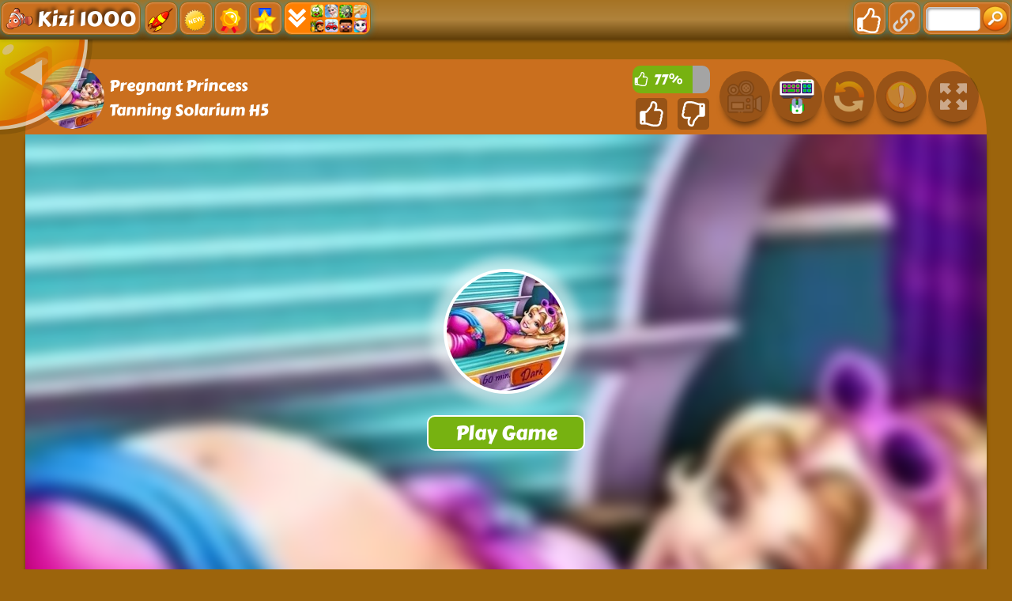

--- FILE ---
content_type: text/html; charset=UTF-8
request_url: https://kizi1000.com/games/pregnant-princess-tanning-solarium-h5
body_size: 17085
content:
<!DOCTYPE html>
<html lang="en">
<head>
    <title>Pregnant Princess Tanning Solarium H5 Kizi: Discover The Top Kizi 1000</title>
    <meta http-equiv="Content-Type" content="text/html; charset=utf-8"/>
    <meta name="description" content="Play Pregnant Princess Tanning Solarium H5 game for free at kizi1000.com. We offer the best way to enjoy playing for free. Pregnant Princess Tanning Solarium H5 is one of our very best Kizi 1000 games."/>
    <meta name="viewport" content="width=device-width, initial-scale=1.0, maximum-scale=1.0, user-scalable=no">
	<meta name="msvalidate.01" content="72CDC5E1A1AA48A6BB1A536B426C324E" />
    <meta property="og:url" content="https://kizi1000.com/games/pregnant-princess-tanning-solarium-h5" /> 
    <meta property="og:title" content="Pregnant Princess Tanning Solarium H5 Kizi: Discover The Top Kizi 1000" />
    <meta property="og:image" content="https://kizi1000.com/files/thumb/150/pregnant-princess-tanning-solarium-h5.jpg" />
    <meta property="og:type" content="game" />
    <meta property="og:description" content="Play Pregnant Princess Tanning Solarium H5 game for free at kizi1000.com. We offer the best way to enjoy playing for free. Pregnant Princess Tanning Solarium H5 is one of our very best Kizi 1000 games." /> 
	<link rel="shortcut icon" href="https://kizi1000.com/files/images/faviconICO/82.ico" type="image/x-icon"/> 
	<script type="text/javascript">
		var mobile = "", otherAds = "", baseUrl = "https://kizi1000.com/", pageName = "PLAY", maxGamesOnPage = "", Loadmoretxt = "Load More Games", keyword = '', adTitle1 = "Advertisement";
	</script>
<style>
.links,.page,.txt-center{text-align:center}::selection{background:0 0;color:inherit}.linksTitle{vertical-align:middle}.clear:after,.clear:before{clear:both;display:block;content:""}.videoHeader,h3.game_main_title{box-sizing:border-box;webkit-box-sizing:border-box;moz-box-sizing:border-box}*{border:0;color:#fff}body,input,button,[data-hint]::after{border:0;font-family:Carter One, Verdana, Arial, Helvetica, sans-serif}body{overflow-x:hidden;margin:0}.big-button,.links,a{text-decoration:none}form,h1,h2,h3,h4,p{margin:0;padding:0}.headers{z-index:999;height:50px;width:100%;background:linear-gradient(to bottom, rgba(255, 255, 255, .1), rgba(255, 255, 255, .2), rgba(0, 0, 0, .4));box-shadow:0 2px 4px 0 rgba(0, 0, 0, .4);webkit-box-shadow:0 2px 3px 0 rgba(0, 0, 0, .4))}.container{margin:5px auto 0 auto}.top-header{display:none;width:100%;height:max-content;z-index:100000;overflow:hidden;background-color:rgba(0,0,0,.3)}#descTop{display:none;width:90%;height:auto;z-index:100000;margin:10px auto}.linksTitle{display:inline-block;margin:auto}.linksTitle{cursor:pointer;position:relative;width:auto}.links{background:rgba(0, 0, 0, .6);display:none;height:auto;position:absolute;width:180px;z-index:999;padding:0 5px;list-style-type:none;right:0;top:53px;border-radius:15px}.links:hover,.linksTitle:hover+.links{display:block}.searchButton{width:110px!important;float:right}.searchbox{background:#fff;border:0;border:1px solid #ccc;border-radius:5px;box-shadow:2px 2px 3px rgba(0, 0, 0, .35) inset;height:24px;padding:2px;width:63px;margin:0 2px 0 3px;color:#000}.thumb img{height:100%;width:100%;border:0;border-radius:0;box-shadow:0 0 5px 0 rgba(50, 50, 50, .75);moz-box-shadow:0 0 5px 0 rgba(50, 50, 50, .75);webkit-box-shadow:0 0 5px 0 rgba(50, 50, 50, .75)}.btn-search{background:url(/files/images/search-btn.png) no-repeat;background-size:33px 33px;cursor:pointer;height:33px;width:33px}.ad{background-color:#fff}.about{font:400 18px Arial, Helvetica, sans-serif}.catTitle,.logo-button{text-shadow:-3px -3px 5px rgba(0, 0, 0, .7)}#catList{margin-top:5px;}.catThumb{width:3.15%;height:3.15vw;margin:.06vw .21%;}.catThumb img{width:100%;height:100%;border-radius:10px;background:#fff}.catThumb img:hover{box-shadow:0 0 5px 5px #ffd60c}.thumb{display:inline-block;position:relative;float:left;height:auto;margin:0 .64% 20px;width:13%;overflow:visible;background:#fff}.big-button{display:inline-block}.big-button,.big-button h2,.links li{font-weight:400}.big-button{float:left;height:40px}.big-button{margin:auto 1px;width:40px;border-radius:10px!important}.big-button h2 img{float:left;margin:3px!important}a.logo-button{width:auto}.logo-button{font-size:26px;line-height:42px;margin-right:4px;padding:0 5px}.big-button h2,.links li{font-size:14pt;margin:4px 0 3px}.thumb:hover h3.game_main_title,h3.game_main_title{moz-transition:all .5s;ms-transition:all .5s;o-transition:all .5s;transition:all .5s;webkit-transition:all .5s}.thumb:hover h3.game_main_title{bottom:0;display:block}.big-button,.links li{border:1px solid #007da3;box-shadow:0 0 1px 0 #fff inset;moz-box-shadow:0 0 1px 0 #fff inset;ms-box-shadow:0 0 1px 0 #fff inset;o-box-shadow:0 0 1px 0 #fff inset;webkit-box-shadow:0 0 1px 0 #fff inset}.big-button,.links li:hover{border:1px solid #007da3;box-shadow:0 0 8px 0 rgba(0, 146, 191, .6), 0 0 3px 0 rgba(255, 255, 255, .6) inset;moz-box-shadow:0 0 8px 0 rgba(0, 146, 191, .6), 0 0 3px 0 rgba(255, 255, 255, .6) inset;ms-box-shadow:0 0 8px 0 rgba(0, 146, 191, .6), 0 0 3px 0 rgba(255, 255, 255, .6) inset;o-box-shadow:0 0 8px 0 rgba(0, 146, 191, .6), 0 0 3px 0 rgba(255, 255, 255, .6) inset;webkit-box-shadow:0 0 8px 0 rgba(0, 146, 191, .6), 0 0 3px 0 rgba(255, 255, 255, .6) inset}.big-button:hover{box-shadow:0 0 5px 3px #ffd60c!important}.block_ad .adTitle{line-height:12px}.adTitle,.row-fluid .span8.ads{float:none;font-size:14px;margin-bottom:5px;padding:5px 10px 0;text-align:center;width:auto;height:25px}h3.game_main_title{font-weight:400;text-align:center;font-family:Verdana, Arial, Helvetica, sans-serif}h3.game_main_title{background:#000;background:rgba(0, 0, 0, .7);bottom:-100%;display:none;font-size:14px;left:0;padding:5px;position:absolute;width:100%}.bottom-header{width:auto;height:45px;display:inline-block;margin-top:2px;left:2px;z-index:100000}.bottom-header-right{width:auto;height:45px;display:inline-block;float:right;margin-top:2px;right:2px;z-index:100000}.catTitle{height:40px;width:auto;display:inline-block;font-size:20px;line-height:40px;margin-top:3px;z-index:99999;padding:0 5px;position:fixed;left:50%;transform:translateX(-50%);cursor:default}.catTitle img{width:35px;height:35px;border-radius:10px;margin:2px 5px;float:left}.catTitle:hover{box-shadow:none!important}.mCatTitle{display:none;height:40px;width:max-content;width:-moz-max-content;width:-webkit-max-content;width:-o-max-content;font-size:20px;line-height:40px;margin:auto;margin-top:3px}.mCatTitle img{width:35px;height:35px;border-radius:10px;margin:2px 5px;float:left}.hideShow{display:inline-block;float:left;height:40px;width:40px;margin:2px;cursor:pointer}.hideShow img{height:100%;width:100%;border-radius:5px}.main-container-game{width:100%}.row-fluid:after,.row-fluid:before{clear:both;content:"";display:table}.gamesHolder{float:none;padding:0 5px}.thumb{overflow:visible;background:#fff}.thumb a{position:static;display:inline-block;height:100%;overflow:hidden;width:100%}.adTitle{color:#666}body .hint--bottom:focus::after,body .hint--bottom:focus::before,body .hint--bottom:hover::after,body .hint--bottom:hover::before,body [data-hint]::after,body [data-hint]::before{ms-transform:translate(-50%, 8px);o-transform:translate(-50%, 8px);transform:translate(-50%, 8px);webkit-transform:translate(-50%, 8px)}body .hint--bottom::after{margin-left:0}body [data-hint].rightAlignTitle::after,body [data-hint].rightAlignTitle::before{left:auto;moz-transform:translate(0, 8px);ms-transform:translate(0, 8px);o-transform:translate(0, 8px);right:0;transform:translate(0, 8px);webkit-transform:translate(0, 8px)}body .hint--top.rightAlignTitle:focus::after,body .hint--top.rightAlignTitle:focus::before,body .hint--top.rightAlignTitle:hover::after,body .hint--top.rightAlignTitle:hover::before,body [data-hint].rightAlignTitle::after,body [data-hint].rightAlignTitle::before{left:auto;moz-transform:translate(0, -8px);ms-transform:translate(0, -8px);o-transform:translate(0, -8px);right:0;transform:translate(0, -8px);webkit-transform:translate(0, -8px)}.bottom-header>a{vertical-align:middle}.hide{display:none}.cat_title{background:rgba(0, 0, 0, .2);border-bottom:1px solid rgba(0, 0, 0, .4);font-size:24px;font-weight:400;padding:5px 10px;text-transform:capitalize;text-align:center}.row-fluid .gamesHolder[class*=span]:first-child{margin-left:auto;margin-right:auto}.lastPlayedGamesCount:empty,.myGamesCount:empty{display:none}.lastPlayedGamesCount,.myGamesCount{font-family:Verdana, Arial, Helvetica, sans-serif;background:red;border-radius:5px;top:30px;font-size:11px;padding:2px 2px 3px 2px;position:absolute;left:-12px;z-index:999}.big-button{position:relative}.tag p{display:inline-block!important;margin:5px!important}.block_ad{text-align:center}#backToTop{display:none}#backToTop{z-index:100000;bottom:3px;position:fixed;right:5px;width:58px;height:auto}.categoryName{text-decoration:underline}p.categoryName{display:block!important;font-weight:700;font-size:1.2em}.button-open{box-shadow:0 0 5px 3px #fff;moz-box-shadow:0 0 5px 3px #fff;ms-box-shadow:0 0 5px 3px #fff;o-box-shadow:0 0 5px 3px #fff;webkit-box-shadow:0 0 5px 3px #fff;position:relative!important}.ad{overflow:hidden}.thumb a.removeFromMyGame{background:url(/files/images/remove.png) no-repeat;color:#FF2D0C;cursor:pointer;display:none;height:24px;overflow:hidden;position:absolute;right:3%;text-align:right;text-indent:100%;top:2%;width:24px;z-index:999999}.thumb:hover a.removeFromMyGame{display:block}.hint--bottom:after,.hint--top:after{margin-left:-18px}[data-hint]{position:relative;display:inline-block}[data-hint]:after,[data-hint]:before{position:absolute;-webkit-transform:translate3d(0,0,0);-moz-transform:translate3d(0,0,0);transform:translate3d(0,0,0);visibility:hidden;opacity:0;z-index:1000000;border-radius:6px;pointer-events:none;-webkit-transition:.3s ease;-moz-transition:.3s ease;transition:.3s ease;-webkit-transition-delay:0s;-moz-transition-delay:0s;transition-delay:0s}[data-hint]:focus:after,[data-hint]:focus:before,[data-hint]:hover:after,[data-hint]:hover:before{opacity:1;visibility:visible}[data-hint]:hover:after,[data-hint]:hover:before{-webkit-transition-delay:.1s;-moz-transition-delay:.1s;transition-delay:.1s}[data-hint]:before{content:'';position:absolute;background:0 0;border:6px solid transparent;z-index:1000001}[data-hint]:after{content:attr(data-hint);background:#383838;padding:8px 10px;font-size:15px;line-height:15px;white-space:nowrap;text-shadow:0 -1px 0 #000;box-shadow:4px 4px 8px rgba(0,0,0,.3)}.hint--top:before{border-top-color:#383838;margin-bottom:-12px}.hint--bottom:before{border-bottom-color:#383838;margin-top:-10px}.hint--top:after,.hint--top:before{bottom:100%;left:50%}.hint--top:focus:after,.hint--top:focus:before,.hint--top:hover:after,.hint--top:hover:before{-webkit-transform:translateY(-8px);-moz-transform:translateY(-8px);transform:translateY(-8px)}.hint--bottom:after,.hint--bottom:before{top:100%;left:50%}.hint--bottom:focus:after,.hint--bottom:focus:before,.hint--bottom:hover:after,.hint--bottom:hover:before{-webkit-transform:translateY(8px);-moz-transform:translateY(8px);transform:translateY(8px)}.hint--info:after{background-color:#3986ac;text-shadow:0 -1px 0 #193b4d}.hint--info.hint--top:before{border-top-color:#3986ac}.hint--info.hint--bottom:before{border-bottom-color:#3986ac}#cover{-moz-animation:cssAnimation 0s ease-in 5s forwards;-webkit-animation:cssAnimation 0s ease-in 5s forwards;-o-animation:cssAnimation 0s ease-in 5s forwards;animation:cssAnimation 0s ease-in 5s forwards;-webkit-animation-fill-mode:forwards;animation-fill-mode:forwards}#star{background:url(/files/images/star.png) no-repeat;-moz-background-size:100%;background-size:100%;width:50px;height:50px;position:absolute;top:-25px;left:-25px;z-index:99999999;-webkit-animation:infinite-spinning 4s infinite;-moz-animation:infinite-spinning 4s infinite;-o-animation:infinite-spinning 4s infinite;animation:infinite-spinning 4s infinite}input,textarea{max-width:100%;resize:none}.loading {clear:both;position:absolute;bottom:-43px;left:50%;transform:translateX(-50%);display:flex}.loading .dot {position:relative;width:1.3em;height:1.3em;margin:0.6em 1em;border-radius:3px}.loading .dot::before {position:absolute;content:"";width:100%;height:100%;background:inherit;border-radius:inherit;animation:wave 1s ease-out infinite}.loading .dot:nth-child(1) {background:rgba(255, 255, 255, .1)}.loading .dot:nth-child(1)::before {animation-delay:0.1s}.loading .dot:nth-child(2) {background:rgba(255, 255, 255, .25)}.loading .dot:nth-child(2)::before {animation-delay:0.2s}.loading .dot:nth-child(3) {background:rgba(255, 255, 255, .50)}.loading .dot:nth-child(3)::before {animation-delay:0.3s}.loading .dot:nth-child(4) {background:rgba(255, 255, 255, .75)}.loading .dot:nth-child(4)::before {animation-delay:0.4s}.loading .dot:nth-child(5) {background:rgba(255, 255, 255, 1)}.loading .dot:nth-child(5)::before {animation-delay:0.5s}a.loadMoreGamesButton{text-align:center;font-size:23px;display:block;margin:10px;border-radius:5px;padding:5px;background:rgba(0, 0, 0, .22);cursor:pointer}@keyframes wave {50%, 75% {transform:scale(2.5)} 80%, 100% {opacity:0}}@media only screen and (max-width:999px){#bigLogo,.catTitle{display:none}.big-button{display:none}a.big-button.logo-button{display:block;margin-top:2px}.headers #mshowCats,.mCatTitle{display:block}.lpHeader{display:none !important}#hideCats,#showCats{display:none !important}#showCats0,#hideCats0{display:none !important}#bigLogo{width:37.5vw !important}#bigLogo>span{font:bold 3vw Courier New,Courier !important}#bigLogo img:nth-child(2){width:9vw !important}#backToTop{opacity:0 !important;display:none !important}.hint--top:after,.hint--top:before,.hint--bottom:after,.hint--bottom:before{display:none !important}.gamesHolder{display:flex;flex-wrap:wrap;justify-content:space-around}.gamesHolder::after{content:"";flex:auto}.block_ad.ad-1,.block_ad.ad-2{display:none}}@media only screen and (max-width:480px){.row-fluid [class*=span].gamesHolder{max-width:100%;padding:0}}@media all and (-ms-high-contrast:none),(-ms-high-contrast:active){a,body{cursor:auto!important}}.mhideShow {float:left;height:35px;width:35px;margin:5px 10px;cursor:pointer}#mshowCats,#mhideCats{display:none}.mhideShow img {height:35px;width:35px;border-radius:5px}.menu {display:none;z-index:999999;top:52px;bottom:0;left:0;overflow:auto;-webkit-overflow-scrolling:touch;position:absolute; list-style:none;max-width:200px;background:0 0;text-align:left;box-shadow:0 5px 5px 3px #ff7f00}.menu li {color:#fff;background:rgba(255,255,255,.1);border:1px solid rgba(0,0,0,.2);float:left;width:100%}.menu li a {display:block;padding:8px}.menu li a img {margin-right:10px;border-radius:5px}.menu li+li {border-top:0}@keyframes cssAnimation{to{width:0;height:0;overflow:hidden}}@-webkit-keyframes cssAnimation{to{width:0;height:0;visibility:hidden}}@-webkit-keyframes infinite-spinning{0%{-webkit-transform:rotate(0)}to{-webkit-transform:rotate(360deg)}}@-moz-keyframes infinite-spinning{0%{-moz-transform:rotate(0)}to{-moz-transform:rotate(360deg)}}@-o-keyframes infinite-spinning{0%{-o-transform:rotate(0)}to{-o-transform:rotate(360deg)}}@keyframes infinite-spinning{0%{transform:rotate(0)}to{transform:rotate(360deg)}}@font-face{font-family:'Carter One';font-display:swap;font-style:normal;font-weight:400;src:local('Carter One'), local('CarterOne'), url(/files/fonts/carter-one.woff2) format('woff2');unicode-range:U+0000-00FF, U+0131, U+0152-0153, U+02C6, U+02DA, U+02DC, U+2000-206F, U+2074, U+20AC, U+2212, U+2215}#categoriesModal .modal-content,.adTitle,.key.active p,.key.enterKey.active:before,.keyboard .active,.loader,.mouse_btn_cont .active p,.mouse_cont .active,.nav-open,.players_cont>span,#bio_ep,.pre_game_title,.row-fluid .span12.gameTitle,.row-fluid .span8.ads,a.option_btn,body{background-color:#9C640C!important}.bgColor{background-color:#9C640C!important}.key.active p:before{border-bottom-color:#9C640C}.title,.title h2{background:url(../files/images/title-back.png) center center no-repeat}.ad_holder>.span8,.bottompart,.detailGameInfo,.gameContainer,.leftSideGame,.leftbar_cont>.span4,.leftbar_cont>.span8,.likeGame>.span10,.mouse_middle_click,.pre-game-info,.pregame_sidebar,.rightbar_cont>.span8,.row-fluid .span3.leftbar_cont .span4.txt-center:before,.sidebarAdHolder,.veediLeft,.matchedColor{background:#CA6F1E}.row-fluid .span12.gameTitle,.row-fluid .span8.ads{border:3px solid #CA6F1E}pre.gameCode{border:3px solid #9C640C}.new_game{background:url(../files/images/new_game.png) -2px -2px no-repeat}.best_game{background:url(../files/images/best_game.png) -2px -2px no-repeat}.adTitle,.footer,.footer a,.footermain,.gameHead,.hr,.likeGame p,.main_game_desc,.main_game_title,.play,.pre_game_title,.row-fluid .span8.ads,pre.gameCode{color:#fff}.big-button{background:#CA6F1E;border:1px solid #9C640C}.big-button:hover,body .hint--info::after{background:#9C640C}.big-button:hover{border:1px solid #9C640C;box-shadow:0 0 8px 0 #CA6F1E,0 0 3px 0 rgba(255,255,255,.6) inset}body .hint--info.hint--right::before{border-right-color:#9C640C}body .hint--info.hint--left::before,body .hint--left::before{border-left-color:#9C640C}body .hint--bottom::before,body .hint--info.hint--bottom::before{border-bottom-color:#9C640C}body .hint--info.hint--top::before,body .hint--top::before{border-top-color:#9C640C}#topcontrol,.howtoplay{background-color:#9C640C}@keyframes lds-fidget-spinner{0%{-webkit-transform:rotate(0);transform:rotate(0)}50%{-webkit-transform:rotate(180deg);transform:rotate(180deg)}100%{-webkit-transform:rotate(360deg);transform:rotate(360deg)}}@-webkit-keyframes lds-fidget-spinner{0%{-webkit-transform:rotate(0);transform:rotate(0)}50%{-webkit-transform:rotate(180deg);transform:rotate(180deg)}100%{-webkit-transform:rotate(360deg);transform:rotate(360deg)}}.lds-fidget-spinner>div{position:relative;-webkit-animation:lds-fidget-spinner 1s linear infinite;animation:lds-fidget-spinner 1s linear infinite;-webkit-transform-origin:100px 100px;transform-origin:100px 100px}.lds-fidget-spinner>div>div:nth-child(1) div,.lds-fidget-spinner>div>div:nth-child(2) div,.lds-fidget-spinner>div>div:nth-child(3){background:#edff33;width:66px;height:66px;border-radius:50%;position:absolute}.lds-fidget-spinner>div>div:nth-child(1) div{border:10px solid #edff33;width:46px;height:46px;background:0 0;box-sizing:content-box}.lds-fidget-spinner>div>div:nth-child(2) div{width:26px;height:26px}.lds-fidget-spinner>div>div:nth-child(4) div{background:#edff33;width:10px;height:15px;position:absolute}.lds-fidget-spinner>div>div:nth-child(3){background:#edff33}.lds-fidget-spinner>div>div:nth-child(2) div:nth-child(1){background:#0ef3ff}.lds-fidget-spinner>div>div:nth-child(2) div:nth-child(2){background:#57ff29}.lds-fidget-spinner>div>div:nth-child(2) div:nth-child(3){background:#ff1500}.lds-fidget-spinner{width:200px!important;height:200px!important;-webkit-transform:translate(-100px,-100px) scale(1) translate(100px,100px);transform:translate(-100px,-100px) scale(1) translate(100px,100px)}.thumb{width:65px;height:65px;margin:5px 6px 6px 3.5px}.ad,.adTitle,.thumb,.thumm{border:5px outset #fff;-moz-box-sizing:border-box;-webkit-box-sizing:border-box;box-sizing:border-box}.thumb,.thumm{border-radius:10px;-webkit-box-shadow:7px 8px 1px -1px rgba(0, 0, 0, 0.25);-moz-box-shadow:7px 8px 1px -1px rgba(0, 0, 0, 0.25);box-shadow:7px 8px 1px -1px rgba(0, 0, 0, 0.25)}.thumb img,.thumm img{border-radius:6px}.block_ad{height:292px;width:362px;margin:6px 5px 6px 6px;padding:5px 5px 5px 22px;display:inline-block;box-sizing:border-box;font-size:0;border-radius:10px;text-align:center;background:linear-gradient(to bottom, rgba(255, 255, 255, 0.6), rgba(255, 255, 255, 0.3), rgba(0, 0, 0, 0.3))}.ad{border:none !important;background:0 0 !important;position:static;width:336px}.adTitle{border:none !important;background:0 0 !important;position:absolute;top:160px;left:14px;transform:rotate(270deg);-webkit-transform:rotate(270deg);-moz-transform:rotate(270deg);-o-transform:rotate(270deg);transform-origin:bottom;width:0;font-family:Carter One, Verdana, Arial, Helvetica, sans-serif;font-size:15px;line-height:15px !important;text-align:center}.thumb:hover h3.game_main_title,.thumm:hover h3.game_main_title{display:none}.best_game,.new_game,.top_game{width:30px;height:30px;background-size:100% auto}.bpRight .thumb{position:relative;width:80px;height:80px;margin:5px}@media all and (-ms-high-contrast:none), (-ms-high-contrast:active){.thumb,.thumm{border:5px solid #fff !important}}@media screen and (max-width:475px){.bpRight .thumb{width:75px;height:75px;margin:5px}}@media screen and (max-width:999px){.thumb{width:80px;height:80px;margin:5px}.block_ad{height:340px;width:350px;margin:10px 5px;padding:35px 5px 5px}.ad{position:relative;top:-15px}.adTitle{position:relative;top:-7px;left:0;width:auto;transform:none;-webkit-transform:none;-moz-transform:none;-o-transform:none}}@media screen and (min-width:1000px) and (max-width:1160px){.thumb{margin:5px 6px 6px 4.5px}.block_ad{margin:6px 6px 6px 9px}}@media screen and (min-width:1270px) and (max-width:1290px){.thumb{margin:5px 6px 6px 3px}.block_ad{margin:6px 4px}}@media screen and (min-width:1530px) and (max-width:1700px){.thumb{margin:5px 6px 6px 4px}.block_ad{margin:6px 6px 6px 7px}}@media screen and (min-width:1701px){.thumb{width:80px;height:80px;margin:5px}.block_ad{height:340px;width:350px;margin:10px 5px;padding:35px 5px 5px}.ad{position:relative;top:-15px}.adTitle{position:relative;top:-7px;left:0;width:auto;transform:none;-webkit-transform:none;-moz-transform:none;-o-transform:none}}@supports (-ms-accelerator:true) or (-ms-ime-align:auto){.thumb,.thumm{border:5px solid #fff !important}}</style>
<style>select{appearance:none;background:#f8f8f8;border:none;border-radius:4px;box-shadow:0 3px 0 #ccc, 0 -1px #fff inset;color:#888;cursor:pointer;display:inline-block;margin:0;moz-appearance:none;moz-border-radius:4px;moz-box-shadow:0 3px 0 #ccc, 0 -1px #fff inset;outline:0;padding:3px;webkit-appearance:none;webkit-border-radius:4px;webkit-box-shadow:0 3px 0 #ccc, 0 -1px #fff inset}select option{color:#888}.gamesHolder:after,.gamesHolder:before,.instructionsHolder:before,.key.active p:before,.key.enterKey::before,.key:after,.keyboard:after,.keyboard:before,.videoHeader:after,.videoHeader:before{content:""}.bold{font-weight:700}.playGamePage .container{margin:5px auto 0 auto}.hidden{display:none;visibility:hidden}.gameContainer,.relPos{position:relative}#myModal{position:static}body .modal.fade .modal-dialog{margin:10px auto 20px;moz-transform:none;ms-transform:none;o-transform:none;transform:none;webkit-transform:none}.play{text-align:center}.not-clickable{pointer-events:none;cursor:default;opacity:0.5}.backButton{width:120px;height:120px;position:absolute;top:-5px;left:-20vw;z-index:20;opacity:0.6;cursor:pointer;transition:0.5s;background-size:contain;background-repeat:no-repeat;background-image:url(/files/images/backBtn.svg);animation:backButtonSlideIn 1s ease-out 2s forwards}.backButton:hover{opacity:1}@keyframes backButtonSlideIn{from{left:-20vw}to{left:0}}.likeGame input[type=button]{vertical-align:middle}.mouse_left_click,.mouse_right_click{moz-box-sizing:border-box;webkit-box-sizing:border-box}.btn{font:700 12px arial, sans-serif}.txt-left{text-align:left}.row-fluid [class*=span].gameContainer{margin:0}.key{font-size:18px}.ad970x90{text-align:center}.ad970x90{height:90px;width:970px}.ad970xauto{height:auto;width:970px}.ad160x600{height:600px;width:160px;margin:auto}.ad300x250{height:250px;width:300px}.ad300x600{height:600px;width:300px}#captchaText{font-family:Verdana, Arial, Helvetica, sans-serif;padding:5px;background:#f8f8f8;border-radius:3px;border:1px solid #ccc;color:#888}.modal{overflow:hidden}.exit_full_instructions,.modal{z-index:2147483647;outline:0}.modal-header .close,.modal-title,textarea.bugDetails{font-family:Verdana,Arial,Helvetica,sans-serif}.modal{display:none;position:fixed;top:0;right:0;bottom:0;left:0;-webkit-overflow-scrolling:touch}.modal.fade .modal-dialog{-webkit-transform:translate(0,-25%);-ms-transform:translate(0,-25%);-o-transform:translate(0,-25%);transform:translate(0,-25%);-webkit-transition:-webkit-transform .3s ease-out;-o-transition:-o-transform .3s ease-out;transition:transform .3s ease-out}.modal.in .modal-dialog{-webkit-transform:translate(0,0);-ms-transform:translate(0,0);-o-transform:translate(0,0);transform:translate(0,0)}.modal-open .modal{overflow-x:hidden;overflow-y:auto}.modal-dialog{position:relative;width:auto;margin:10px}.modal-content{position:relative;background-color:#fff;border:1px solid #999;border:1px solid rgba(0,0,0,.2);border-radius:6px;-webkit-box-shadow:0 3px 9px rgba(0,0,0,.5);box-shadow:0 3px 9px rgba(0,0,0,.5);-webkit-background-clip:padding-box;background-clip:padding-box;outline:0;padding-bottom:15px}.modal-backdrop{position:absolute;top:0;right:0;left:0;background-color:#000}.modal-backdrop.fade{opacity:0;filter:alpha(opacity=0)}.modal-backdrop.in{opacity:.5;filter:alpha(opacity=50)}.modal-header{padding:15px;border-bottom:1px solid #e5e5e5;min-height:16.43px}.modal-header .close{margin-top:-2px;outline:0}.modal-title{margin:0;line-height:1.42857143;color:#000}.modal-body{position:relative;padding:15px 15px 0 15px;text-align:center!important}.modal-footer{padding:15px;text-align:right;border-top:1px solid #e5e5e5}.modal-header .close{float:right;font-size:24px;background:0 0;border:0;position:absolute;top:10px;right:5px;cursor:pointer}.modal-body>div>img{float:right;margin:10px 0 0}.modal-body>div:after,.modal-body>div:before{content:"";display:table;clear:both}textarea.bugDetails{padding:10px;-moz-box-sizing:border-box;-webkit-box-sizing:border-box;box-sizing:border-box;background:#f8f8f8;border-radius:3px;border:1px solid #ccc;color:#888}select.bugType{width:100%;margin:5px;-moz-appearance:textfield;border:1px solid #ccc;font-size:14px;box-shadow:none}.logo-play-img{width:300px;height:auto;display:block;margin:auto;}.logo-play-img img{width:300px}.rightgDetails:hover>.logo-play-img{filter:brightness(130%);-webkit-filter:brightness(130%)) no-repeat}.detailGameInfo{float:none;display:inline-block;margin:30px 0 5px;padding:10px 0 10px 1%;width:97.5%;max-width:1400px;border-radius:15px}.leftgDetails{float:left;width:230px;margin:20px auto auto 20px}.centergDetails{float:left;width:calc(90% - 630px);margin:10px}.rightgDetails{float:right;width:360px;margin:10px 5%}.gamethumb{width:200px;height:160px;float:left;margin-bottom:12px}.gamethumb img{width:150px;height:150px;border-radius:80px;opacity:0.66;box-shadow:0 0 15px 15px rgba(0, 0, 0, 0.33);-webkit-transform:scaleX(-1);transform:scaleX(-1)}.howtoplay2{width:150px;height:45px;margin:10px auto 0}span.ptitle{font-size:18px}.likeGame{float:right;width:110px;margin-right:5px}.ratingBar{width:90%;margin:8px auto 6px;height:35px;font:400 17px Carter One, Verdana, Arial, Helvetica, sans-serif;line-height:35px}.ratingYes{background:#77b211;float:left;height:100%;border-radius:10px 0 0 10px}.ratingYes2{position:relative;display:inline-block;left:7px}.ratingIcon{float:left;position:relative;display:inline-block;margin:3px 0 0 2px}.ratingIcon img{width:18px}.ratingNo{background:#A4A4A4;float:left;height:100%;border-radius:0 10px 10px 0}#underGame2{display:none}.gtools{height:95px;border-radius:5% 5% 0 0/100% 100% 0 0}.gtoolsT{float:left;margin-left:6px;width:250px;height:90px;line-height:90px;font-size:23px;text-align:left}.gtoolsT span{display:inline-block;vertical-align:middle;line-height:normal}.gamethumb100{width:80px;float:left;margin:8px 0 0 20px;border-radius:50px}.prePlayBackground{width:100%;height:100%;position:absolute;background-size:cover!important;overflow:hidden;-webkit-filter:blur(7px);-moz-filter:blur(7px);-o-filter:blur(7px);-ms-filter:blur(7px);filter:blur(7px);transform:scale(1.1)}.prePlay{position:absolute;width:250px;height:250px;top:50%;left:50%;transform:translate(-50%, -50%);z-index:10;cursor:pointer}.play_game_btn{background:#77b211;width:200px;height:45px;margin-top:20px;font-weight:400;font-size:25px;border:2px solid #fff;border-radius:10px;cursor:pointer}.videoArea{display:block;float:none;width:95%;height:720px;max-width:1600px;margin:20px auto;padding:10px 1%;white-space:nowrap;border-radius:15px}.videoHolder{display:inline-block;float:left;width:calc(100% - 350px)}.videoHeader{font-size:16px;font-weight:400;margin:0 auto;width:86%;padding:20px 0 20px 25px}.videoHeader h2{float:left;font-weight:400}.scrollToGame{display:inline-block;float:right;margin:auto 10px;border-radius:10px;background:url(/files/images/arrow_top.png) left center no-repeat rgba(0, 0, 0, .4);background-position:2px center;border:1px solid #fff;cursor:pointer;font-size:17px;padding:5px 5px 5px 22px;outline:0}.scrollToGame:hover{background-color:rgba(0, 0, 0, .1)}.videoHeader:after,.videoHeader:before{clear:both;display:table}.exit_full_instructions{width:30px;height:30px;cursor:pointer;font:35px Helvetica, Arial, sans-serif;line-height:30px;position:absolute;right:7px;top:8px;overflow:hidden;border-radius:5px}.instructionsHolder{display:none;height:300px;width:990px;position:relative;margin:30px auto}.gameBox{width:100%;height:660px;background:#000000;box-shadow:0 5px 5px -2px #000}.showgame{width:100%;height:100%;position:relative;margin:auto auto 5px auto;text-align:center !important;overflow:hidden}.showgame embed, .showgame object{height:100% !important;margin:auto !important;-align:center!important;width:100% !important}.gameBG{background:#000000 url(/files/images/load.svg) no-repeat center center}#exitFullscreen{display:none;width:36px;height:36px;position:fixed;right:0;top:0;background:url(/files/images/exit-fullscreen.png) no-repeat;background-size:36px;cursor:pointer;font-size:0;z-index:999999;outline:0}input[type=button].yesFeed,input[type=button].noFeed{border-radius:5px;margin-left:10px;padding:10px 0 10px 10px;height:40px;width:40px;border:0;cursor:pointer;text-indent:-9999em;outline:0}input[type=button].yesFeed{background:url(/files/images/ok2.png) center center no-repeat;background-color:rgba(0, 0, 0, .25)}input[type=button].noFeed{background:url(/files/images/no2.png) center center no-repeat;background-color:rgba(0, 0, 0, .25)}.remove-background-color{background-color:rgba(0, 0, 0, 0) !important}.adBlock_instructions>h4{font-size:24px}.adBlock_instructions>p{margin:10px 0}.key.space p{margin-left:0}.bottompart{display:block;float:none;width:95%;height:650px;max-width:1600px;margin:20px auto;padding:10px 1%;white-space:nowrap;border-radius:15px}.bpLeft{float:left;width:350px;margin-left:2%}.bpRight{float:right;width:calc(95% - 350px);max-width:1160px;height:575px;margin:20px 0.5% auto 2.5%;overflow:hidden;padding:0 !important}#bottomList1,#bottomList2{display:flex;flex-wrap:wrap;justify-content:space-around;height:270px;overflow:hidden;padding-top:35px;margin-bottom:-35px}.gameContainer{height:100%}.gameinfo{float:right;text-align:center;margin:10px 4px;padding:5px;width:65px;height:65px;background-color:rgba(0, 0, 0, .25);border-radius:50px;box-shadow:0 10px 10px -6px rgba(0,0,0,.6)}.gameinfoB{display:inline-block;width:100%;height:100%;cursor:pointer}.gameinfoB img{width:80%;margin-top:10%}.gameinfoF{margin-right:22px}.PLAY-0 .adTitle, .PLAY-1 .adTitle,.PLAY-2 .adTitle,.PLAY-3 .adTitle,.PLAY-4 .adTitle{display:none}.PLAY-0{width:300px;margin:0 auto 7px}.PLAY-1{width:300px;margin:7px auto 7px}.PLAY-2{width:300px;margin:7px auto 0}.PLAY-3,.PLAY-4{background:rgba(0, 0, 0, .3);padding:25px;width:300px!important;height:600px!important;margin:auto;border-radius:10px}.PLAY-6,.PLAY-7,.PLAY-8,.PLAY-9,.PLAY-10,.PLAY-11{background:rgba(0, 0, 0, .3);padding:10px}.PLAY-6 .adTitle,.PLAY-7 .adTitle,.PLAY-8 .adTitle,.PLAY-9 .adTitle,.PLAY-10 .adTitle,.PLAY-11 .adTitle{display:none}.PLAY-6{margin:5px auto 10px;width:970px;border-radius:10px}.PLAY-7,.PLAY-8,.PLAY-9{width:728px}.PLAY-7{margin:10px auto auto}.PLAY-8,.PLAY-9{margin:auto auto 15px}.PLAY-10{display:inline-block;float:none;margin:auto;border-radius:10px}.PLAY-11{display:block;width:max-content;margin:15px auto;border-radius:10px}.EFbox{float:none;display:inline-block;line-height:0}.EFthumb{width:150px;height:150px;border-radius:80px;border:4px solid #FFFFFF;box-shadow:0 0 15px 15px rgba(255,255,255,0.55);background:white}.ad_holder{float:right;width:350px;margin-top:45px}#pregamediv_ad{margin:0 auto!important;max-width:100%;height:100%}#adContainer{padding:0!important;text-align:center}#adsContainer{width:100%;height:100%;z-index:1000;text-align:center;background:linear-gradient(#333, #000);overflow:hidden}#adsContainer{position:absolute;top:0;left:0;bottom:0;right:0}.keyboard{width:780px;float:left;border:1px solid rgba(255, 255, 255, .8);border-radius:9px;color:#eee;height:220px;margin:10px 20px;padding:10px}.key,.section-a,.section-b{float:left}.key:after{position:absolute}.key:after{border:1px solid rgba(255, 255, 255, .8);border-radius:2px;bottom:0;display:block;left:0;right:0;top:0}.key{position:relative;border-radius:2px;display:block;height:40px;line-height:normal;margin-bottom:2px;margin-left:2px;padding-left:8px;text-align:left;transition:box-shadow .7s ease;width:40px}.enter{text-align:center}.section-a{height:168px;width:650px}.section-b{height:260px;width:130px}.dual{font-size:22px;width:30px}.backspace{font-size:12px;width:84px}.tab{font-size:13px;line-height:40px;width:50px}.letter{width:30px}.caps{font-size:12px;line-height:18px;width:70px}.ctrl,.enter,.sec-func .key,.shift.left,.shift.right{line-height:40px}.enter{padding-left:0;width:92px}.shift.left{font-size:13px;width:90px}.shift.right{font-size:13px;width:104px}.ctrl{font-size:13px;width:50px}.space{width:234px}.space p{margin-left:95px}.arrows{position:relative;top:42px}.sec-func .key{float:left;font-size:10px;text-align:left;width:32px}.arrows .key,.players{text-align:center}.sec-func div.dual{line-height:20px}.arrows .key{margin-left:2px;padding-left:7px}.key:hover{box-shadow:0 0 10px #14B524;z-index:1000}.keyboard:after,.keyboard:before{clear:both;display:table}.sec-func .key p{font-size:12px;line-height:normal}.doubleWidth{width:90px}.key.enterKey{width:24px}.key.enterKey::before{background:#22013d;border-left:1px solid rgba(255, 255, 255, .8);border-right:1px solid rgba(255, 255, 255, .8);display:block;height:4px;left:0;margin-top:-1px;position:absolute;right:0;top:100%;z-index:9999}.key.active p{box-shadow:0 0 5px rgba(0, 0, 0, .3);line-height:normal!important;white-space:nowrap;z-index:999999}.leftClear{clear:left}.key.active{cursor:pointer}.key.active p{border:1px solid rgba(0, 0, 0, .4);border-radius:5px;display:none;left:50%;margin-top:10px;moz-transform:translateX(-50%);ms-transform:translateX(-50%);o-transform:translateX(-50%);padding:5px 10px;position:absolute;top:100%;transform:translateX(-50%);webkit-transform:translateX(-50%)}.key.active:hover p{display:block}.key.active p:before{border:6px solid transparent;display:block;left:50%;margin-left:-6px;position:absolute;top:-12px;border-bottom-color:#fff}.mouse_cont{position:relative;float:left;margin:30px 0 0 30px;width:72px}.mouse_outer{backface-visibility:none;border:2px solid rgba(255, 255, 255, .5);border-radius:50%;height:110px;margin-left:4px;moz-backface-visibility:none;moz-transform:translate3d(0, 0, 0, 0);ms-backface-visibility:none;ms-transform:translate3d(0, 0, 0, 0);o-backface-visibility:none;o-transform:translate3d(0, 0, 0, 0);overflow:hidden;transform:translate3d(0, 0, 0, 0);webkit-backface-visibility:none;webkit-transform:translate3d(0, 0, 0, 0);width:60px}.mouse_btn_cont,.mouse_middle_click{border:2px solid rgba(255, 255, 255, .5)}.mouse_btn_cont{border-radius:0 0 35px 35px;height:60px;overflow:hidden;cursor:pointer}.mouse_middle_click{border-radius:10px;height:30px;left:50%;margin-left:-6px;position:absolute;top:33px;width:10px}.mouse_left_click,.mouse_right_click{border:2px solid rgba(255, 255, 255, .5);box-sizing:border-box;float:left;height:64px;margin-top:-2px;width:50%}.mouse_btn_cont .active:hover p,.key.active p{box-shadow:0 0 5px rgba(0, 0, 0, .3);line-height:normal !important;white-space:nowrap;z-index:999999}.mouse_btn_cont .active:hover p {border:1px solid rgba(0, 0, 0, .4);border-radius:3px;color:#fff;display:block;left:50%;margin-top:10px;moz-transform:translateX(-50%);ms-transform:translateX(-50%);o-transform:translateX(-50%);padding:5px 10px;position:absolute;top:100%;transform:translateX(-50%);webkit-transform:translateX(-50%)}.newInstructionsCont{width:990px;height:270px;background:#22013d;padding:25px 5px 15px 5px;border-radius:15px}.ins_bottom,.ins_top{display:block;height:18px;margin:0 auto;width:30px}.ins_top{background:url(/files/images/ins_top.png)}.ins_bottom{background:url(/files/images/ins_bottom.png)}.ins_left{background:url(/files/images/ins_left.png);left:-19px}.ins_right{background:url(/files/images/ins_right.png);left:100%}.ins_left,.ins_right{height:30px;margin-top:-15px;position:absolute;top:50%;width:18px}body .mouse_middle_click{background:#22013d!important}.key:not(.active){color:transparent}.mouse_btn_cont p{display:none}.players {display:inline-block;width:100px;margin-top:-20px;margin-bottom:-20px}.players_cont {float:left}.players_cont>span {display:inline-block;height:15px;width:30px;margin-right:5px;border:1px solid rgba(255, 255, 255, .8)}.key.active, .key.active p, .mouse_cont .active, .mouse_cont .active p, .players_cont>span.color_Player1{background:#77b211 !important}.players_cont>span.color_Player2, .key.active.Player2, .key.active.Player2 p{background:#2196F3 !important}.players_cont>span.color_Player3, .key.active.Player3, .key.active.Player3 p{background:#f44336 !important}.players_cont>span.color_Player4, .key.active.Player4, .key.active.Player4 p{background:#9C27B0 !important}.middleCont{display:block;width:95%;max-width:1600px;margin:20px auto;}.rightbar_cont{display:none}@media screen and (-webkit-min-device-pixel-ratio:0){select{padding-right:18px}}@media only screen and (max-width:1230px){#backButton{display:none}}@media (min-width:1261px) and (max-width:1398px){.gameinfo{width:54px;height:54px;margin:15px 1px}.gtoolsT{width:208px;font-size:20px}.gameinfoF{margin-right:10px}}@media only screen and (max-width:1260px){.middleCont{float:left;width:98%;margin:auto 1%!important}.rightbar_cont{display:none}}@media only screen and (max-width:999px){.middleCont{width:100%;margin-left:0px !important}.gameinfo{width:55px;height:55px;margin:15px 2px}.gameinfo.gameinfoF{margin-right:10px}.gamethumb100{width:74px;margin-left:15px}.gtoolsT{width:200px;font-size:18px}.ratingBar{height:30px}.gameBox{width:100vw;height:500px}.videoHolder{float:none;width:100%;margin:auto}.walkBox{width:100% !important;height:500px !important}.ad_holder,.bpLeft,#matched,.PLAY-6,.PLAY-7,.PLAY-8,.PLAY-9{display:none}.detailGameInfo{padding:10px 0;width:96%}.leftgDetails{display:none}.centergDetails{float:none;width:96%;margin:10px auto}.rightgDetails{float:none;width:360px;margin:20px auto}.bottompart,.videoArea{height:auto}.bottompart{margin:30px auto}.bpRight{float:none;width:100%;margin:auto;margin-bottom:35px}.videoHeader h2{margin:0 0 5px 50px}.videoHeader{width:96%;padding-left:15px}.backButton{width:90px;height:90px}}@media only screen and (max-width:777px){.gtoolsT{width:calc(100% - 110px);font-size:22px}.gtools{height:190px}.gameinfo.gameinfoR{position:absolute;right:18px}}@media only screen and (max-width:600px){.videoHeader {width:96%;padding:0 0 10px 10px}.videoHeader h2 {float:none}}@media only screen and (max-width:475px){.detailGameInfo{width:100%}.bpRight{margin-bottom:0}#bottomList1,#bottomList2{height:255px}}@media only screen and (max-height:999px) and (max-width:999px){.gameBox{height:calc(80vh - 50px)}}@media only screen and (max-height:999px) and (max-width:999px) and (orientation:landscape){.gameBox{height:calc(99vh - 50px)}}@media only screen and (min-width:1000px) and (max-height:810px){.gameBox{height:590px}}@media (min-width:605px){.modal-dialog{width:600px;margin:100px auto}.modal-content{-webkit-box-shadow:0 5px 15px rgba(0,0,0,.5);box-shadow:0 5px 15px rgba(0,0,0,.5)}}.bpRight{width:100%;float:none !important;margin:auto;margin-top:20px;}
.bpLeft{display:none}
</style>
<!--[if IE]><style>a,body{cursor:auto !important}</style><![endif]-->
	<script src="https://kizi1000.com/includes/js/jquery.js"></script>
	<script src="https://kizi1000.com/includes/js/prebid-ads.js"></script>
	<script type="text/javascript">
		function ajax(e){$.ajax({url:baseUrl+"ajax",data:e,type:"POST",dataType:"json",success:function(t){"1"==t.status&&"saveGameToLastPlayed"==e.mode&&$(".lastPlayedGamesCount").html(t.totalLastPlayedGames)}})}function openFullScreen(){var e=window.navigator.userAgent,t=document.getElementById("gameBox");e.match(/iPad/i)||e.match(/iPhone/i)?($(".gameBox").css({width:"100%",height:"100vh",position:"fixed",top:"0",left:"0"}),$(".gameBox").css("z-index","99999"),$("#exitFullscreen").css("display","block")):t.requestFullscreen?t.requestFullscreen():t.mozRequestFullScreen?t.mozRequestFullScreen():t.webkitRequestFullscreen?t.webkitRequestFullscreen():t.msRequestFullscreen&&t.msRequestFullscreen()}$(document).on("click",".myGameActions",function(){var e=$(this),t=e.data("id");$.ajax({url:baseUrl+"ajax",dataType:"json",type:"POST",data:{mode:"toggleInMyGames",gameId:t},success:function(t){"1"==t.status?(e.find("span.textOnGameButton").html(t.buttonText),e.find("img.imageOnMyGameButton").attr("src",t.imgUrl),$(".myGamesCount").html(t.myGamesCount)):alert(t.message)},error:function(){}})}),$(document).on("click",".saveFeedback",function(e){var t=$(this).data("id"),o=$(this).data("feedback");$.ajax({url:baseUrl+"ajax",dataType:"json",type:"POST",data:{mode:"saveFeedback",gameId:t,feedback:o},success:function(e){"1"==e.status?($.ajax({url:baseUrl+"ajax",dataType:"json",type:"POST",data:{mode:"toggleInMyGames",gameId:t,addToMyGames:o},success:function(e){"1"==e.status?$(".myGamesCount").html(e.myGamesCount):alert(e.message)},error:function(){}}),$(".ratingYes").css("width",e.feedback.totalYesPercentage+"%"),$(".ratingNo").css("width",e.feedback.totalNoPercentage+"%"),$(".ratingYes2").text(e.feedback.totalYesPercentage+"%")):alert(e.error?e.error:"An error has occurred while performing requested operation.")},error:function(e){}})}),$(document).on("submit","#reportBugForm",function(e){e.preventDefault();var t=$(this),o=$(".bugType"),a=$(".bugDetails"),n=o.val().trim(),s=a.val().trim();if(!n)return alert("Please select bug type."),o.focus(),!1;if(!s&&"other"==n)return alert("Please enter bug details."),a.focus(),!1;var l=new FormData(t[0]);$.ajax({url:baseUrl+"ajax",dataType:"json",type:"post",data:l,cache:!1,contentType:!1,processData:!1,success:function(e){"1"==e.status?(alert(e.message),t[0].reset(),$(".hideModal").click()):alert(e.error&&e.error.message?e.error.message:"An error has occurred while performing the requested operaion.")},error:function(e){}})}),$(document).ready(function(){ajax({mode:"saveGameToLastPlayed",gameId:gameId})}),$(document).on("click",".reloadGame",function(){document.getElementById("item-container").innerHTML=$("#item-container").html()}),$(document).on("click",".reloadCaptcha",function(e){$.ajax({url:baseUrl+"ajax",dataType:"json",type:"post",data:{mode:"loadCaptcha"},success:function(e){"1"==(e=$.parseJSON(JSON.stringify(e))).status&&$("#captchaImage").attr("src",e.captcha)}})}),$(function(){var e=!1;try{new ActiveXObject("ShockwaveFlash.ShockwaveFlash")&&(e=!0)}catch(t){navigator.mimeTypes&&null!=navigator.mimeTypes["application/x-shockwave-flash"]&&navigator.mimeTypes["application/x-shockwave-flash"].enabledPlugin&&(e=!0)}0==e&&($(".EF").css("display","block"),$(".EF02").css("display","block"),$(".EFahref").one("click",function(){$('<div class="EFtop"><img src="'+NfTopImage+'" width="100%" height="auto"></div>').appendTo("body").delay(1e4).fadeOut(200,function(){$(this).remove()})}),setTimeout(function(){try{(new Image).src=""+NfTopImage}catch(e){}},15e3)),0==e&&$(".EF2").one("click",function(){$(".EFtable").remove(),$('<div class="pretitle" style="text-align:left;margin:25px">Follow These Steps:</div><img src="'+EF2ImageGif+'" width="600" height="500">').appendTo(".EF2").delay(1e4)})}),$(document).on("mouseover",".thumb > a",function(){var e=$(this),t=(e.outerWidth(),$(this).offset().left),o=$(".bpRight").width()-t;o>0?e.addClass("leftAlignTitle"):o<0&&e.addClass("rightAlignTitle")}),$(document).on("mouseleave",".thumb > a",function(){var e=$(this);e.hasClass("leftAlignTitle")?e.removeClass("leftAlignTitle"):e.hasClass("rightAlignTitle")&&e.removeClass("rightAlignTitle")}),$(window).on("scroll",function(){window.innerHeight+window.scrollY>=document.body.offsetHeight?document.getElementById("bbBottom").style.display="block":document.getElementById("bbBottom").style.display="none"}),$(window).on("scroll",function(){$(window).width()>999&&""===$(".ad_holder").html()&&$(window).scrollTop()>=30&&$(".ad_holder").html(ad_holder)}),$(window).on("scroll",function(){$(window).width()>999&&""===$(".bpLeft").html()&&$(window).scrollTop()>=30&&$(".bpLeft").html(bpLeft)}),$(window).on("scroll",function(){$(window).width()>999&&""===$("#matched").html()&&$(window).scrollTop()>=100&&$("#matched").html(matched)}),$(window).on("scroll",function(){$(window).width()<1e3&&""===$("#mBottomPlayAd").html()&&$(window).scrollTop()>=100&&$("#mBottomPlayAd").html(mBottomPlayAd)}),$(window).one("scroll",function(){""===$("#bottomList2").html()&&$.ajax({url:baseUrl+"ajax",dataType:"json",type:"POST",data:{mode:"bottomLists",gCats:gCats},success:function(e){$("#bottomList1").html(e[1]),$("#bottomList2").html(e[2])},error:function(){}})}),$(window).on("resize",function(){}),$(document).ready(function(){var e="",t=0;/Chrome[\/\s](\d+\.\d+)/.test(navigator.userAgent)&&(e="Chrome"),0===t&&(t=parseFloat(new Number(RegExp.$1))),"Chrome"==e&&t>=76&&$(".EF2").css("display","block")}),$(document).ready(function(){$(document).on("click","#goFullscreen",function(){openFullScreen()}),$(document).on("click","#exitFullscreen",function(){$(".gameBox").removeAttr("style"),$("#exitFullscreen").css("display","none")}),$(".yesFeed").click(function(){$(".yesFeed").addClass("remove-background-color"),$(".noFeed").removeClass("remove-background-color")}),$(".noFeed").click(function(){$(".noFeed").addClass("remove-background-color"),$(".yesFeed").removeClass("remove-background-color")}),$(".reloadGame").click(function(){document.getElementById("item-container").innerHTML=$("#item-container").html()}),$(".reportBugPlayGame").click(function(){$("#myModal").slideDown();var e=$("#myModal").offset().top;$("body, html").animate({scrollTop:e-$(window).height()/4})}),$(document).on("click",".hideModal",function(){$("#myModal").slideUp(),$("body, html").animate({scrollTop:53})}),$(".instructions_button").click(function(){$("#instructionsHolder").slideDown();var e=$("#instructionsHolder").offset().top;$("body, html").animate({scrollTop:e-$(window).height()/4})}),$(".exit_full_instructions").click(function(){$("#instructionsHolder").slideUp(),$("body, html").animate({scrollTop:53})}),$("#more2").click(function(){$("#underGame2").slideToggle()}),$(".space.active").mousemove(function(e){var t=e.pageX-$(this).offset().left;$(this).find("p").css("left",t)})});	
		var waiting=!0;function displayGame(){waiting&&(waiting=!1,$.ajax({url:baseUrl+"ajax",dataType:"json",type:"POST",data:{mode:"lo3ba",gameId:gameId},success:function(e){$("#item-container").html(e)},error:function(){}}),document.getElementById("item-container").innerHTML=$("#item-container").html(),$("#item-container").removeClass("hide"),$("#item-container").addClass("gameBG"),$("#goFullscreen").removeClass("not-clickable"),$(".reportBugPlayGame").removeClass("not-clickable"),$(".reloadGame").removeClass("not-clickable"))}
				document.onkeydown=function(e){return 123!=event.keyCode&&((!e.ctrlKey||!e.shiftKey||e.keyCode!="I".charCodeAt(0))&&((!e.ctrlKey||!e.shiftKey||e.keyCode!="C".charCodeAt(0))&&((!e.ctrlKey||!e.shiftKey||e.keyCode!="J".charCodeAt(0))&&((!e.ctrlKey||e.keyCode!="U".charCodeAt(0))&&void 0))))};
				function initMasonry(){if(!mobile&&!otherAds){var t=document.querySelector(".gamesHolder");t&&"undefined"!=typeof Masonry?new Masonry(t,{isFitWidth:!0,itemSelector:".isotope"},$(".loader").fadeOut()):$(".loader").fadeOut()}}"function"!=typeof String.prototype.trim&&(String.prototype.trim=function(){return this.replace(/^\s+|\s+$/g,"")}),$(document).on("click","#showCats",function(){setTimeout(function(){$(".top-header").slideDown(1e3)},500),setTimeout(function(){$("#hideCats").css("display","block"),$("#showCats").css("display","none"),$("#links").css("top",$("#top-header").height()+53+"px")},1500)}),$(document).on("click","#hideCats",function(){$(".top-header").slideUp(1e3),setTimeout(function(){$("#hideCats").css("display","none"),$("#showCats").css("display","block"),$("#links").css("top","53px")},1e3)}),$(document).on("click","#mshowCats",function(){$("#menu").slideDown(1e3),$("#mhideCats").css("display","block"),$("#mshowCats").css("display","none")}),$(document).on("click","#mhideCats",function(){$("#menu").slideUp(1e3),$("#mhideCats").css("display","none"),$("#mshowCats").css("display","block")}),$(document).on("click","#showTop",function(){$("#descTop").slideToggle(),$("#menu").css("display","none")}),$(window).resize(function(){$(".option_btn").is(":visible")||$(".rightNav").removeAttr("style"),initMasonry()}),$(window).resize(function(){}),$(document).on("mouseover",".thumb > a",function(){var t=$(this),o=t.outerWidth(),e=$(this).offset().left,s=$(window).width()-e-o;e<o?t.addClass("leftAlignTitle"):s<o&&t.addClass("rightAlignTitle")}),$(document).on("mouseleave",".thumb > a",function(){var t=$(this);t.hasClass("leftAlignTitle")?t.removeClass("leftAlignTitle"):t.hasClass("rightAlignTitle")&&t.removeClass("rightAlignTitle")}),$(document).on("mouseover",".catThumb",function(){var t=$(this),o=t.outerWidth(),e=$(this).offset().left,s=$(window).width()-e-o;e<o?t.addClass("leftAlignTitle"):s<o&&t.addClass("rightAlignTitle")}),$(document).on("click","[data-scroll-to]",function(){var t=$($(this).data("scroll-to"));if(t.length>0){var o=t.offset().top-8;$("body, html").animate({scrollTop:o},1e3)}}),$(document).ready(function(){$(window).scroll(function(){$(this).scrollTop()>50?$("#backToTop").fadeIn("slow"):$("#backToTop").fadeOut("slow")}),$("#backToTop").click(function(){return $("html, body").animate({scrollTop:0},500),!1})}),$(window).scroll(function(t){var o=$(window).scrollTop();o>=3&&$(".catTitle").addClass("hide"),o<3&&$(".catTitle").removeClass("hide")}),$(document).on("click","#showCats",function(){$.ajax({url:baseUrl+"ajax",dataType:"json",type:"POST",data:{mode:"catList"},success:function(t){$("#catList").html(t)},error:function(){}})}),$(document).on("click","#mshowCats",function(){$.ajax({url:baseUrl+"ajax",dataType:"json",type:"POST",data:{mode:"mCatList"},success:function(t){$("#mCatList").html(t)},error:function(){}})});	</script>
	 
</head>
<body class="playGamePage" oncontextmenu="return false">
<div style="float: none;" class="main-container-game">
	<div class="top-header" id="top-header">
				<div id="catList"></div>
			</div>
	<div class="headers">
		<div class="bottom-header">
			<div class="mhideShow" id="mshowCats"><img src="/files/images/showCats.png" border="0"></div>
			<div class="mhideShow" id="mhideCats" style="display:none"><img src="/files/images/hideCats.png" border="0"></div>
			<a class="big-button logo-button " href="https://kizi1000.com/"><img src="/files/images/menuLogo/82.png" style="height:40px;width:auto;position:relative;left:-2px" border="0"/><span style="position:relative;top:-10px;">Kizi 1000</span></a>
			<a class="big-button  hint--bottom hint--info" data-hint="Most PLayed" href="https://kizi1000.com/most-played"><h2><img alt="Most PLayed" src="/files/images/mostplayed.png" border="0"></h2></a>
			<a class="big-button  hint--bottom hint--info" data-hint="Latest" href="https://kizi1000.com/latest"><h2><img alt="Latest" src="/files/images/new.png" border="0"></h2></a>
			<a class="big-button  hint--bottom hint--info" data-hint="Top Rated" href="https://kizi1000.com/top-rated"><h2><img alt="Top Rated" src="/files/images/toprated.png" border="0"></h2></a>
			<a class="big-button  hint--bottom hint--info" data-hint="Featured" href="https://kizi1000.com/featured"><h2><img alt="Featured" src="/files/images/featured.png" border="0"></h2></a>
						<a class="big-button hint--bottom hint--info" data-hint="Categories" id="showCats" style="width:108px;cursor:pointer;background:#fe7f00;"><h2><img alt="Categories" src="/files/images/showCats.png" border="0" width="26"><img alt="Categories" src="/files/images/8cats.png" border="0" width="72" style="float:right;margin:-2px 4px 0 0!important"></h2></a>
			<a class="big-button" id="hideCats" style="width:108px;cursor:pointer;background:#fe7f00;display:none"><h2><img alt="Categories" src="/files/images/hideCats.png" border="0" width="26"><img alt="Categories" src="/files/images/8cats.png" border="0" width="72" style="float:right;margin:-2px 4px 0 0!important"></h2></a>
					</div>
				<div class="bottom-header-right">
						<a class="big-button  hint--bottom hint--info" data-hint="My Games" href="https://kizi1000.com/mygames"><h2><img alt="My Games" src="/files/images/mygames.png"  border="0"><span class="myGamesCount"></span></h2></a>
			<a class="big-button linksTitle"><h2><img src="/files/images/link.png"/></h2></a>
				<div id="links" class="links bgColor"><li><a href="/contact">Contact Us</a></li><li><a href="/privacy">Privacy</a></li><li style="border:0;box-shadow: none;" id="showTop">        Copyright &copy; 2025</li></div>
			<a class="big-button searchButton "><h2><form name="searchForm" class="search2" action="https://kizi1000.com/search" method="get"><input type="text" value="" name="keyword" class="searchbox" required/><input type="submit" placeholder="" value=" " class="btn-search"/></form></h2></a>
		</div>
		<div class="menu bgColor" id="menu">
			<li><a href="https://kizi1000.com/latest"><img alt="Latest" src="/files/images/new.png" width="26" height="26" border="0">Latest </a></li>
			<li><a href="https://kizi1000.com/most-played"><img alt="Most PLayed" src="/files/images/mostplayed.png" width="26" height="26" border="0">Most PLayed</a></li>
			<li><a href="https://kizi1000.com/top-rated"><img alt="Top Rated" src="/files/images/toprated.png" width="26" height="26" border="0">Top Rated</a></li>
			<li><a href="https://kizi1000.com/featured"><img alt="Featured" src="/files/images/featured.png" width="26" height="26" border="0">Featured</a></li>
			<li><a href="https://kizi1000.com/last-played"><img alt="Last Played" src="/files/images/lastplayed.png" width="26" height="26" border="0">Last Played<span class="m-lastPlayedGamesCount"></span></a></li>
			<li><a href="https://kizi1000.com/mygames"><img alt="My Games" src="/files/images/favorite.png" width="26" height="26" border="0">My Games<span class="m-myGamesCount"></span></a></li>
			<li><a class="m-searchButton"><form name="searchForm" class="search2" action="https://kizi1000.com/search" method="get"><input type="text" value="" name="keyword" class="searchbox" style="width:74%" required/><input type="submit" placeholder="" value=" " class="btn-search"/></form></a></li><div id="mCatList"></div>
			<li><a href="https://kizi1000.com/contact"><img alt="Contact Us" src="/files/images/contact.png" width="26" height="26" border="0">Msg</a></li>
			<li style="border:0;box-shadow:none;text-align:center" id="showTop"><a>        Copyright &copy; 2025</a></li>
		</div>
	</div>
			    <div class="container">	<div class="row-fluid relPos">
	<a href="/" class="backButton" id="backButton"></a>
	<span class="backToGame"></span>
	<script type="text/javascript">
        var gameId = 7692,
		gStatus = 1,
        gameTitle = "Pregnant Princess Tanning Solarium H5",
		gCats = ",girls,makeover,princess,solarium,spa,tanning,",
        video_ads=true,
		gftype = "hoIframe",
		NfTopImage = "/files/images/nf_step2.png",
		EF2ImageGif = "/files/images/EF2.gif";
    </script>

    
	<!-- Modal -->
    <div class="modal fade" id="myModal" tabindex="-1" role="dialog" aria-labelledby="myModalLabel" aria-hidden="true" style="margin-top:25px;">
        <div class="modal-dialog">
            <div class="modal-content">

                <form id="reportBugForm" method="post">
                    <div class="modal-header">
                        <button type="button" class="close hideModal" data-dismiss="modal" aria-label="Close"><span aria-hidden="true" style="color:white;font-weight:bold;background:red;padding:0 4px 1px 4px;border-radius:5px;">&times;</span>
                        </button>
                        <h4 class="modal-title" id="myModalLabel2"><img src="/files/images/report.png" width="16"
                                                                       height="16"> Report                            Problem</h4>
                    </div>

                    <div class="modal-body">

                        <div class="bugSelect" style="float:left;width:calc(100% - 215px);min-width:320px" >
                            <select class="bugType" name="bugType" required="required">
                                <option
                                    value="">Problem</option>
                                                                    <option>&#127919; The Game doesn&#039;t Open</option>
                                                                    <option>&#127919; A problem in the Game</option>
                                                                    <option>&#127919; Has a lot of advertisements</option>
                                                                    <option>&#127918; Instructions is incorrect</option>
                                                                    <option>&#127910; The Video doesn&#039;t Open</option>
                                                                    <option>&#127910; A problem in the Video</option>
                                                                    <option>Other</option>
                                                            </select>
                        </div>
						
                        <div class="bugDetails" style="float:left;height:100%;width:calc(100% - 215px);margin:10px 0 0 5px">
                            <textarea class="bugDetails" name="message"
                                      placeholder="More information (optional)" rows="6"
                                      cols="100%"></textarea>
                        </div>
						
						<div class="bugCaptcha" style="float:right;height:100px;width:200px;margin:0 7px 0 0">
                            <img id="captchaImage" src="/files/classes/simple-captcha/simple-php-captcha.php?_CAPTCHA&amp;t=0.13891900+1766182647" style="float:right;border:solid 3px#CCC;border-radius:5px" />
                            <a title="reload captcha"  href="javascript:void(0)" class="reloadCaptcha" style="float:right;display:inline-block;margin: 34px 0 12px 0" ><img src="/files/images/reload_new.png" /></a>
						</div>
						
						<div class="reportCaptcha">
                            <input style="width:155px;position:absolute;top:73%;right:22px" type="text" name="captchaText" id="captchaText" title="Please enter the text shown in the image" required><br />
                        </div>

                    </div>
                    <div class="modal-footer">
                        <input type="hidden" name="mode" value="reportBug"/>
                        <input type="hidden" name="gameId" value="7692"/>
                        <input type="hidden" name="gameTitle" value="Pregnant Princess Tanning Solarium H5"/>
                        <input type="hidden" name="gameUrl" value="https://kizi1000.com/games/pregnant-princess-tanning-solarium-h5"/>
                        <button type="submit" style="background-color:#afdc7c;padding:6px 14px;border-radius:5px;cursor:pointer" class="btn btn-primary reportBugButton">Send</button>
                    </div>

                </form>
            </div>
        </div>
    </div>
	
		<div class="instructionsHolder"id="instructionsHolder">
	<div class="keyBoardAndMouseContainermouseOnly"><div class="newInstructionsCont"><div class="exit_full_instructions"><span style="color:#fff;font-weight:700;background:red;padding:0 5px">×</span></div><div class="keyboard"><div class="section-a"><div class="key dual num leftClear"><p></p></div><div class="key dual num"><p></p></div><div class="key dual num"><p></p></div><div class="key dual num"><p></p></div><div class="key dual num"><p></p></div><div class="key dual num"><p></p></div><div class="key dual num"><p></p></div><div class="key dual num"><p></p></div><div class="key dual num"><p></p></div><div class="key dual num"><p></p></div><div class="key dual num"><p></p></div><div class="key dual num"></div><div class="key dual num"></div><div class="key backspace"><p></p></div><div class="key tab"><p></p></div><div class="key letter "></div><div class="key letter "></div><div class="key letter "></div><div class="key letter "></div><div class="key letter "></div><div class="key letter "></div><div class="key letter "></div><div class="key letter "></div><div class="key letter "></div><div class="key letter "></div><div class="key dual"></div><div class="key dual"></div><div class="key letter"></div><div class="key enterKey"></div><div class="key caps"><p></p></div><div class="key letter "></div><div class="key letter "></div><div class="key letter "></div><div class="key letter "></div><div class="key letter "></div><div class="key letter "></div><div class="key letter "></div><div class="key letter "></div><div class="key letter "></div><div class="key dual"></div><div class="key dual"></div><div class="key enter"><p></p></div><div class="key shift left"><p></p></div><div class="key letter "></div><div class="key letter "></div><div class="key letter "></div><div class="key letter "></div><div class="key letter "></div><div class="key letter "></div><div class="key letter "></div><div class="key dual"></div><div class="key dual"></div><div class="key dual"></div><div class="key shift right"><p></p></div><div class="key ctrl"><p></p></div><div class="key"></div><div class="key"><p></p></div><div class="key space"><p></p></div><div class="key"><p></p></div><div class="key"></div><div class="key"><p></p></div><div class="key ctrl"><p></p></div></div><div class="section-b"><div class="sec-func"><div class="key "></div><div class="key "></div><div class="key dual "></div><div class="key "></div><div class="key "></div><div class="key dual "></div><div class="arrows"><div class="key hidden"></div><div class="key"><p></p></div><div class="key hidden"></div><div class="key"><p></p></div><div class="key"><p></p></div><div class="key"><p></p></div></div></div></div></div><div class="players"></div><div class="mouse_cont"><div class="ins_left"></div><div class="ins_top"></div><div class="mouse_outer"><div class="mouse_btn_cont"><div class="mouse_left_click active "><p> Play</p></div><div class="mouse_middle_click"><p></p></div><div class="mouse_right_click"><p></p></div></div></div><div class="ins_bottom"></div><div class="ins_right"></div></div></div></div>
	</div>
	
    <div class="middleCont span6">
	
		<div class="gtools matchedColor">
		
			<div class="gamethumb100">
				  
				<img src="/files/thumbs/100/pregnant-princess-tanning-solarium-h5.webp" style="border-radius:50px" width="100%" height="100%" border="0"/>
			</div>
		
			<div class="gtoolsT">
				<span>Pregnant Princess Tanning Solarium H5</span>
			</div>
			
			<div class="gameinfo gameinfoF">
				<div id="goFullscreen" class="gameinfoB hint--bottom hint--info not-clickable"  data-hint="FullScreen">
					<img src="/files/images/fullScreen.png" style="width:64%;margin-top:18%"/>
				</div>
			</div>
			
			<div class="gameinfo">
					<div class="gameinfoB hint--bottom hint--info reportBugPlayGame not-clickable" data-hint="Report" data-toggle="modal" data-target="#myModal">
						<img src="/files/images/reportBug.png" style="opacity:0.85"/>
					</div>
			</div>
			
			<div class="gameinfo gameinfoR">
				<div class="gameinfoB hint--bottom hint--info reloadGame not-clickable" data-hint="Reload">
					<img src="/files/images/reload.png"/>
				</div>
			</div>
			
							<div class="gameinfo">
					<div class="gameinfoB hint--bottom hint--info instructions_button" data-hint="Instructions">
						<img src="/files/images/mouseKey.png"/>
					</div>
				</div>
						
							<div class="gameinfo">
					<div class="gameinfoB" style="cursor:default">
						<img src="/files/images/walk1.png" style="opacity:0.15"/>
					</div>
				</div>
						
			<div class="likeGame">
					<div class="ratingBar">
						<div class="ratingYes" style="width:77%;">
							<div class="ratingYes2">77%</div>
							<div class="ratingIcon"><img src="/files/images/ok2.png" border="0"></div>
						</div>
						<div class="ratingNo" style="width:23%;"></div>
					</div>
											<div class="hint--bottom hint--info"  data-hint="Like">
							<input   type="button"  class="saveFeedback yesFeed "
							data-feedback="1" data-id="7692"/>
						</div>
						<div class="hint--bottom hint--info"  data-hint="Dislike">
							<input type="button" class="saveFeedback noFeed"
							data-feedback="0" data-id="7692"/>
						</div>
								</div>
			
		</div>

		<div class="span12 gameContainer">	
			<div id="gameBox" class="gameBox" >	
				<div id="exitFullscreen"></div>	
				<div id="item-container" class="showgame">
										<div class="prePlayBackground" style="background: url(/files/thumbs/150/pregnant-princess-tanning-solarium-h5.webp) no-repeat;"></div>
													<div class="prePlay" onclick="displayGame()">
							<div class="EFbox">
							<img class="EFthumb" src="/files/thumbs/150/pregnant-princess-tanning-solarium-h5.webp">
							</div>
							<input onclick="displayGame()" type="button" class="play_game_btn" value="Play Game">
							</div>
							<div class="vliadelement" data-ad-type="instream"></div><script>vitag.videoConfig = {width: 640, height: 480, loadingText: "Loading advertisement..", complete: function () {displayGame()}, error: function () {displayGame()}, hidden: function () {displayGame()}};function loadAd(){if(typeof viAPItag !== 'undefined' && window.canRunAds!==undefined){$(".prePlayBackground").addClass("hide"),$(".prePlay").addClass("hide"),(vitag.Init = window.vitag.Init || []).push(function () {viAPItag.showAd({"type": "instream"})});}else{console.log("VLI Error!");displayGame()}}</script>
															</div>
			</div>
		</div>
    </div>
    <div class="rightbar_cont">
									    </div>
    <div class="clear"></div>
	
    <div class="txt-center">
        <!-- Base url -->
        		
        <div class="detailGameInfo">
			<div class="leftgDetails">
				<div class="gamethumb">     
					<img src="/files/thumbs/150/pregnant-princess-tanning-solarium-h5.webp" border="0"/>
				</div>
				<div class="play txt-left">
					Device:
					&#128187; Pc &nbsp; &#128241; Mobile					<br />
					Rating:
					77%
				</div>
							</div>
			<div class="centergDetails">
				<div class="play txt-left underGame">
					<span class="ptitle">&#127919;Pregnant Princess Tanning Solarium H5</span><br /><p>This beautiful pregnant princess wants a change of look that includes a gorgeous tan and fun tattoos! Help her get ready for the solarium and then choose a light, medium or dark tan. Complete the look with golden or silver tattoos and have fun! Play Pregnant Princess Tanning Solarium H5 game for free at kizi1000.com. We offer the best way to enjoy playing for free. Pregnant Princess Tanning Solarium H5 is one of our very best Kizi 1000 games.</p>
					<span class="ptitle">&#127918; Instructions</span><br /><p>Use Left Mouse button to Play</p>
					<span class="ptitle">&#128194; Categories</span><br /><p>girls, makeover, princess, solarium, spa, tanning<span id="more2">..</span></p>
					<div id="underGame2">
					<span class="ptitle">&#128076; Recommended</span><br />
					<p style="font-size:20px"><a href="https://www.friv2010.com">friv2010.com</a>, <a href="https://www.friv20.org">friv20.org</a>, <a href="https://www.friv22.com">friv22.com</a>, <a href="https://www.friv2014.com">friv2014.com</a>, <a href="https://www.friv100000.com">friv100000.com</a>, <a href="https://www.friv1000000.com">friv1000000.com</a>, <a href="https://gogygames.com">gogygames.com</a>, </p>					<span class="ptitle">&#128204; Tags</span><br />
					<p><a href="https://kizi1000.com/tag/kizi-40">Kizi 40</a>, <a href="https://kizi1000.com/tag/kizi-53">Kizi 53</a>, <a href="https://kizi1000.com/tag/kizi-106">Kizi 106</a>, <a href="https://kizi1000.com/tag/kizi-135">Kizi 135</a>, <a href="https://kizi1000.com/tag/kizi-310">Kizi 310</a>, <a href="https://kizi1000.com/tag/kizi-410">Kizi 410</a>, <a href="https://kizi1000.com/tag/kizi-1235">Kizi 1235</a>, <a href="https://kizi1000.com/tag/kizi-2015">Kizi 2015</a>, <a href="https://kizi1000.com/tag/kizi-15000">Kizi 15000</a>, <a href="https://kizi1000.com/tag/kizi-33333">Kizi 33333</a>, </p></div>
				</div>
			</div>
			<div class="rightgDetails">
								<div class="logo-play-img">
					 
					<img src="/files/images/playLogo/82.png" border="0" >
									</div>
			</div>
        </div>
    </div>
	
		 
		
		
	
	<div class="BeforeBottom">
		</div>

	<script type="text/javascript">
	var bpLeft = '',
	ad_holder = '',
	mBottomPlayAd = '';
	</script>
	
	<div class="bottompart">
		<div class="bpLeft"></div>
		<div class="bpRight">
			<div class="txt-center" id="bottomList1"></div>
			<div class="txt-center" id="bottomList2"></div>
		</div>
    </div>
	
	<div class="AfterBottom">
		</div>
	
	<div id="mBottomPlayAd"></div>
	
	<a href="/" class="backButton" id="bbBottom" style="transform:rotate(180deg) scaleX(-1);position:fixed;top:auto;bottom:0;animation:backButtonSlideIn 1s ease-out 0s forwards;display:none" ></a>




</div>
<div class="footermain" style="display:none">
    <script type="text/javascript" id="cookieinfo" async src="/includes/js/cookieinfo.min.js" data-bg="rgba(50, 50, 50, 0.85)" data-fg="#FFFFFF" data-link="#00baffe8" data-cookie="CookieInfoScript" data-message="This website uses cookies to ensure that you get the best experience on our website" data-linkmsg="More" data-close-text="Got it!"></script>
	<img src="/includes/imgs/145924.svg" alt="Users" width="0" height="0" /></div>
</div>

<div id="backToTop"><a href="#"><img src="/files/images/go-to-top.png"></a></div>

<!-- end here pop box code -->

<script defer src="https://static.cloudflareinsights.com/beacon.min.js/vcd15cbe7772f49c399c6a5babf22c1241717689176015" integrity="sha512-ZpsOmlRQV6y907TI0dKBHq9Md29nnaEIPlkf84rnaERnq6zvWvPUqr2ft8M1aS28oN72PdrCzSjY4U6VaAw1EQ==" data-cf-beacon='{"version":"2024.11.0","token":"2ee2b56e35934c1b848a5e408bf753dd","r":1,"server_timing":{"name":{"cfCacheStatus":true,"cfEdge":true,"cfExtPri":true,"cfL4":true,"cfOrigin":true,"cfSpeedBrain":true},"location_startswith":null}}' crossorigin="anonymous"></script>
</body>
</html>
